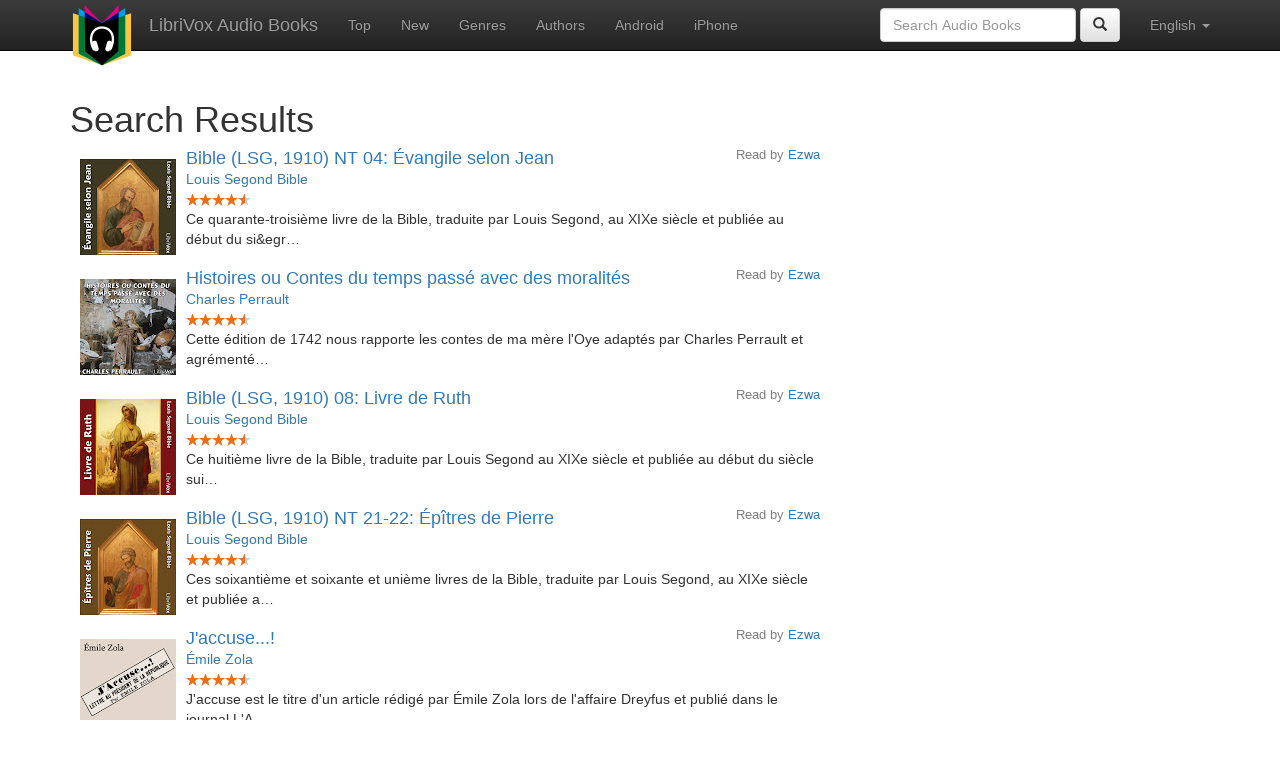

--- FILE ---
content_type: text/html;charset=utf-8
request_url: https://librivox.bookdesign.biz/search.jsp?search=reader%3AEzwa
body_size: 6237
content:









<!DOCTYPE html>
<html xmlns="http://www.w3.org/1999/xhtml" xmlns:fb="http://ogp.me/ns/fb#" xml:lang="en" lang="en">
<head>
<meta charset="utf-8" />
<meta http-equiv="X-UA-Compatible" content="IE=edge" />
<meta name="viewport" content="width=device-width, initial-scale=1" />
<link rel="stylesheet" href="https://maxcdn.bootstrapcdn.com/bootstrap/3.3.7/css/bootstrap.min.css" integrity="sha384-BVYiiSIFeK1dGmJRAkycuHAHRg32OmUcww7on3RYdg4Va+PmSTsz/K68vbdEjh4u" crossorigin="anonymous">
<link rel="stylesheet" href="https://maxcdn.bootstrapcdn.com/bootstrap/3.3.7/css/bootstrap-theme.min.css" integrity="sha384-rHyoN1iRsVXV4nD0JutlnGaslCJuC7uwjduW9SVrLvRYooPp2bWYgmgJQIXwl/Sp" crossorigin="anonymous">
<link href="/css/bd.css" rel="stylesheet">
<script src="https://ajax.googleapis.com/ajax/libs/jquery/1.11.3/jquery.min.js"></script>
<script src="https://maxcdn.bootstrapcdn.com/bootstrap/3.3.7/js/bootstrap.min.js" integrity="sha384-Tc5IQib027qvyjSMfHjOMaLkfuWVxZxUPnCJA7l2mCWNIpG9mGCD8wGNIcPD7Txa" crossorigin="anonymous"></script>
<script type="text/javascript" src="/js/detectAndroid.js" ></script>
<!-- Global site tag (gtag.js) - Google Analytics -->
<script async src="https://www.googletagmanager.com/gtag/js?id=G-L9MXBNBGHB"></script>
<script>
  window.dataLayer = window.dataLayer || [];
  function gtag(){dataLayer.push(arguments);}
  gtag('js', new Date());

  gtag('config', 'G-L9MXBNBGHB');
</script>
<title>reader:Ezwa- LibriVox Search</title>
</head>
<body>
    
<nav class="navbar navbar-inverse navbar-fixed-top">
  <div class="container">
    <div class="navbar-header">
      <button type="button" class="navbar-toggle collapsed" data-toggle="collapse" data-target="#navbar" aria-expanded="false" aria-controls="navbar">
        <span class="sr-only">Toggle navigation</span>
        <span class="icon-bar"></span>
        <span class="icon-bar"></span>
        <span class="icon-bar"></span>
      </button>
      <a class="navbar-brand" href="/" style="padding-top: 5px;">
        <img class="img-responsive" src="/images/ic_lv_64.png" alt="">
      </a>
      <a class="navbar-brand" href="/">
        LibriVox Audio Books
      </a>
    </div>
    <div id="navbar" class="navbar-collapse collapse">
      <ul class="nav navbar-nav">
        <li><a href="/search.jsp">Top</a></li>
        <li><a href="/search.jsp?sortby=recent">New</a></li>
        <li><a href="/genres.jsp">Genres</a></li>
        <li><a href="/authors.jsp">Authors</a></li>
        <li><a href="https://play.google.com/store/apps/details?id=app.librivox.android">Android</a></li>
        <li><a href="https://itunes.apple.com/us/app/librivox-audio-books/id596159212?mt=8">iPhone</a></li>
      </ul>
      <ul class="nav navbar-nav navbar-right">
        <li class="dropdown">
          <a href="#" class="dropdown-toggle" data-toggle="dropdown" role="button" aria-expanded="false">
            English <span class="caret"></span>
          </a>
          <ul class="dropdown-menu" role="menu">
            <li><a href="/search.jsp?search=reader%3AEzwa&language=English">English</a></li>
            <li><a href="/search.jsp?search=reader%3AEzwa&language=Spanish">Espa&ntilde;ol</a></li>
            <li><a href="/search.jsp?search=reader%3AEzwa&language=French">Fran&ccedil;ais</a></li>
            <li><a href="/search.jsp?search=reader%3AEzwa&language=German">Deutsch</a></li>
          </ul>
        </li>
      </ul>
      <form class="navbar-form navbar-right form-inline" role="search" action="/search.jsp" method="get">
        <div class="form-group">
          <input type="text" class="form-control" name="search" placeholder="Search Audio Books">
          
        </div>
        <button type="submit" class="btn btn-default"><span class="glyphicon glyphicon-search"></span></button>
      </form>
    </div><!--/.nav-collapse -->
  </div>
</nav>

        <!-- ##### Main Copy ##### -->

        <div id="main-copy"  class="container">
        <h1>Search Results</h1>
        
        <div class="row">
            <div class="col-md-8">
                
					<div style="min-height:120px;">
						<a href="/book/122"><img src="https://lh3.googleusercontent.com/ZJSB9ucPUHuUVW8VZdvNI5PMqZxvcpBTlYyyWmcWN2GeDlDjsaZhId37XkCtFw3pNuGUu9pXrgi012PQC7XagfsknYyxa59nTw=s96" style="float:left; padding:10px; margin:0px"></a>
						<h3 class="booklist-title">
							<a href="/book/122"> Bible (LSG, 1910) NT 04: Évangile selon Jean</a>
						</h3>
						<h4 class="reader">Read by <a href="/reader/Ezwa">Ezwa</a></h4>
						<br><h4 class="booklist-author"><a href="/author/Louis+Segond+Bible">Louis Segond Bible</a></h4><br>
                        
                        <img src="/images/star-full.png" height="12" width="13"><img src="/images/star-full.png" height="12" width="13"><img src="/images/star-full.png" height="12" width="13"><img src="/images/star-full.png" height="12" width="13"><img src="/images/star-half.png" height="12" width="13"><br>
                        Ce quarante-troisi&egrave;me livre de la Bible, traduite par Louis Segond, au XIXe si&egrave;cle et publi&eacute;e au d&eacute;but du si&egr…
                        </div>
                
					<div style="min-height:120px;">
						<a href="/book/131"><img src="https://lh3.googleusercontent.com/2JA92XwTugkxKjhaJJUEUqU0jj-Swz1iyo9rupzkCfGMlmuWZH1SmDYzJ3wqh-_Nslso2GE3UHMVNbHok6VqWlbc-w8mTDkJ=s96" style="float:left; padding:10px; margin:0px"></a>
						<h3 class="booklist-title">
							<a href="/book/131"> Histoires ou Contes du temps passé avec des moralités</a>
						</h3>
						<h4 class="reader">Read by <a href="/reader/Ezwa">Ezwa</a></h4>
						<br><h4 class="booklist-author"><a href="/author/Charles+Perrault">Charles Perrault</a></h4><br>
                        
                        <img src="/images/star-full.png" height="12" width="13"><img src="/images/star-full.png" height="12" width="13"><img src="/images/star-full.png" height="12" width="13"><img src="/images/star-full.png" height="12" width="13"><img src="/images/star-half.png" height="12" width="13"><br>
                        Cette &eacute;dition de 1742 nous rapporte les contes de ma m&egrave;re l'Oye adapt&eacute;s par Charles Perrault et agr&eacute;ment&eacute;…
                        </div>
                
					<div style="min-height:120px;">
						<a href="/book/596"><img src="https://lh3.googleusercontent.com/wISzLhkRH7FQr6tJ14f-7cIqQ22dSYLbqY5HgNK2ZDQME8EvCIAlNgikbBVomRC9SZRp-Lo21fT8XI9rwQhqVowXWSm7rbR3=s96" style="float:left; padding:10px; margin:0px"></a>
						<h3 class="booklist-title">
							<a href="/book/596"> Bible (LSG, 1910) 08: Livre de Ruth</a>
						</h3>
						<h4 class="reader">Read by <a href="/reader/Ezwa">Ezwa</a></h4>
						<br><h4 class="booklist-author"><a href="/author/Louis+Segond+Bible">Louis Segond Bible</a></h4><br>
                        
                        <img src="/images/star-full.png" height="12" width="13"><img src="/images/star-full.png" height="12" width="13"><img src="/images/star-full.png" height="12" width="13"><img src="/images/star-full.png" height="12" width="13"><img src="/images/star-half.png" height="12" width="13"><br>
                        Ce huiti&egrave;me livre de la Bible, traduite par Louis Segond au XIXe si&egrave;cle et publi&eacute;e au d&eacute;but du si&egrave;cle sui…
                        </div>
                
					<div style="min-height:120px;">
						<a href="/book/866"><img src="https://lh3.googleusercontent.com/vze_fgNT_bmMbS8M5WifHvY70RzxNlXpxey5MNMUZH62Svqfu3I9Sa4TPgVueItJh-06xGwJxAqTMotLowR2M5eC0VCg8OxR=s96" style="float:left; padding:10px; margin:0px"></a>
						<h3 class="booklist-title">
							<a href="/book/866"> Bible (LSG, 1910) NT 21-22: Épîtres de Pierre</a>
						</h3>
						<h4 class="reader">Read by <a href="/reader/Ezwa">Ezwa</a></h4>
						<br><h4 class="booklist-author"><a href="/author/Louis+Segond+Bible">Louis Segond Bible</a></h4><br>
                        
                        <img src="/images/star-full.png" height="12" width="13"><img src="/images/star-full.png" height="12" width="13"><img src="/images/star-full.png" height="12" width="13"><img src="/images/star-full.png" height="12" width="13"><img src="/images/star-half.png" height="12" width="13"><br>
                        Ces soixanti&egrave;me et soixante et uni&egrave;me livres de la Bible, traduite par Louis Segond, au XIXe si&egrave;cle et publi&eacute;e a…
                        </div>
                
					<div style="min-height:120px;">
						<a href="/book/878"><img src="https://lh3.googleusercontent.com/qGObVcIRxDRBM9uC8DSOT8ADP0uc3QAEyesVUHMsTcM5pGDY02CvReerdDkkJny1OMuN-RJt2H9FJw6ZiM_tT-ifQf0QMHgX0A=s96" style="float:left; padding:10px; margin:0px"></a>
						<h3 class="booklist-title">
							<a href="/book/878"> J'accuse...!</a>
						</h3>
						<h4 class="reader">Read by <a href="/reader/Ezwa">Ezwa</a></h4>
						<br><h4 class="booklist-author"><a href="/author/%C3%89mile+Zola">Émile Zola</a></h4><br>
                        
                        <img src="/images/star-full.png" height="12" width="13"><img src="/images/star-full.png" height="12" width="13"><img src="/images/star-full.png" height="12" width="13"><img src="/images/star-full.png" height="12" width="13"><img src="/images/star-half.png" height="12" width="13"><br>
                        J'accuse est le titre d'un article r&eacute;dig&eacute; par &Eacute;mile Zola lors de l'affaire Dreyfus et publi&eacute; dans le journal L'A…
                        </div>
                
					<div style="min-height:120px;">
						<a href="/book/1007"><img src="https://lh3.googleusercontent.com/Lfn_OWgHwWmyMriic993oibjV76rmuKpeyv69LMmHCtV9uWSJo570YrYjChM9LkkxUGpCeRP2JTDuRCIuDhY_BmQSj6fYdI=s96" style="float:left; padding:10px; margin:0px"></a>
						<h3 class="booklist-title">
							<a href="/book/1007"> Contes en vers</a>
						</h3>
						<h4 class="reader">Read by <a href="/reader/Ezwa">Ezwa</a></h4>
						<br><h4 class="booklist-author"><a href="/author/Charles+Perrault">Charles Perrault</a></h4><br>
                        
                        <img src="/images/star-full.png" height="12" width="13"><img src="/images/star-full.png" height="12" width="13"><img src="/images/star-full.png" height="12" width="13"><img src="/images/star-full.png" height="12" width="13"><img src="/images/star-half.png" height="12" width="13"><br>
                        J'aurais pu rendre mes Contes plus agr&eacute;ables en y m&ecirc;lant certaines choses un peu libres dont on a accoutum&eacute; de les &eacu…
                        </div>
                
					<div style="min-height:120px;">
						<a href="/book/1441"><img src="https://lh3.googleusercontent.com/vXgbo-E20LceLVS0JqqbXPcYiPPmI220qHKu0E6in4ek3r1DMETQiZ5Z3Wl9t3YXkwmAbePWf3MvaKHxTl9PIYhlInM3DEneXw=s96" style="float:left; padding:10px; margin:0px"></a>
						<h3 class="booklist-title">
							<a href="/book/1441"> Tartarin de Tarascon</a>
						</h3>
						<h4 class="reader">Read by <a href="/reader/Ezwa">Ezwa</a></h4>
						<br><h4 class="booklist-author"><a href="/author/Alphonse+Daudet">Alphonse Daudet</a></h4><br>
                        
                        <img src="/images/star-full.png" height="12" width="13"><img src="/images/star-full.png" height="12" width="13"><img src="/images/star-full.png" height="12" width="13"><img src="/images/star-full.png" height="12" width="13"><img src="/images/star-half.png" height="12" width="13"><br>
                        Qui n'a jamais entendu parler de Tartarin de Tarascon, le grand Tartarin, h&eacute;ros de Tarascon, chef des chasseurs de casquettes ?Alphon…
                        </div>
                
					<div style="min-height:120px;">
						<a href="/book/1454"><img src="https://lh3.googleusercontent.com/-3kGEZnXN5Wca-B4rYEd9bltmZ5U_WiipnH1Qvnmjo0zYrSpSECP9YwzZ7QwydJhORUSk1J7jCdEJ504iisG2aigr1FcovZZ=s96" style="float:left; padding:10px; margin:0px"></a>
						<h3 class="booklist-title">
							<a href="/book/1454"> Bible (LSG, 1910) 22: Le cantique des cantiques</a>
						</h3>
						<h4 class="reader">Read by <a href="/reader/Ezwa">Ezwa</a></h4>
						<br><h4 class="booklist-author"><a href="/author/Louis+Segond+Bible">Louis Segond Bible</a></h4><br>
                        
                        <img src="/images/star-full.png" height="12" width="13"><img src="/images/star-full.png" height="12" width="13"><img src="/images/star-full.png" height="12" width="13"><img src="/images/star-full.png" height="12" width="13"><img src="/images/star-half.png" height="12" width="13"><br>
                        Ce vingt-deuxi&egrave;me livre de la Bible, traduite par Louis Segond, au XIXe si&egrave;cle et publi&eacute;e au d&eacute;but du si&egrave;…
                        </div>
                
					<div style="min-height:120px;">
						<a href="/book/1558"><img src="https://lh3.googleusercontent.com/qG0nT1cM3jrKZ4Zl2wXH1qxpYlnOQeVK97fM0YO0sEJCFEKsAt2MrP88VVLhhBQzVHqdlbZhWRECynWIFcVjVbAZ5yRIAhkl=s96" style="float:left; padding:10px; margin:0px"></a>
						<h3 class="booklist-title">
							<a href="/book/1558"> La Comédie Humaine: La Femme de trente ans</a>
						</h3>
						<h4 class="reader">Read by <a href="/reader/Ezwa">Ezwa</a></h4>
						<br><h4 class="booklist-author"><a href="/author/Honor%C3%A9+de+Balzac">Honoré de Balzac</a></h4><br>
                        
                        <img src="/images/star-full.png" height="12" width="13"><img src="/images/star-full.png" height="12" width="13"><img src="/images/star-full.png" height="12" width="13"><img src="/images/star-full.png" height="12" width="13"><img src="/images/star-half.png" height="12" width="13"><br>
                        Malgr&eacute; l'avis de son p&egrave;re, Juliette &eacute;pouse l'homme dont elle est follement amoureuse, un colonel de Napol&eacute;on &ag…
                        </div>
                
					<div style="min-height:120px;">
						<a href="/book/1772"><img src="https://lh3.googleusercontent.com/SBbZVJ-5H9NJ3pihYBGdUxXKE1HL_To5OEYf-uQg8014oMLvq4D9OuFTsGCOqy_mfDDG9IXZLOowB_REcqhk9K7IYeAe_84f=s96" style="float:left; padding:10px; margin:0px"></a>
						<h3 class="booklist-title">
							<a href="/book/1772"> La Mare au diable</a>
						</h3>
						<h4 class="reader">Read by <a href="/reader/Ezwa">Ezwa</a></h4>
						<br><h4 class="booklist-author"><a href="/author/George+Sand">George Sand</a></h4><br>
                        
                        <img src="/images/star-full.png" height="12" width="13"><img src="/images/star-full.png" height="12" width="13"><img src="/images/star-full.png" height="12" width="13"><img src="/images/star-full.png" height="12" width="13"><img src="/images/star-half.png" height="12" width="13"><br>
                        Sur l'avis de son beau-p&egrave;re, malgr&eacute; sa r&eacute;ticence, le laboureur Germain, veuf de vingt-huit ans, va se rendre &agrave; F…
                        </div>
                
					<div style="min-height:120px;">
						<a href="/book/2193"><img src="https://lh3.googleusercontent.com/2tLitvAtCkadeTZpJ63h26zWqrgzQfXyg1eYDhs7CrG0jB7Zp_uqNHIcwvERPsK3XtiyrStSIsvsd6LOORxFW3_9C2qy8Bo=s96" style="float:left; padding:10px; margin:0px"></a>
						<h3 class="booklist-title">
							<a href="/book/2193"> Adresse à l'Assemblée nationale, pour l'abolition de la traite des Noirs</a>
						</h3>
						<h4 class="reader">Read by <a href="/reader/Ezwa">Ezwa</a></h4>
						<br><h4 class="booklist-author"><a href="/author/Soci%C3%A9t%C3%A9+Des+Amis+Des+Noirs">Société Des Amis Des Noirs</a>, <a href="/author/Soci%C3%A9t%C3%A9+Des+Amis+Des+Noirsandjacques+Pierre+Brissot+De+Warville">Société Des Amis Des Noirsandjacques Pierre Brissot De Warville</a> and <a href="/author/Soci%C3%A9t%C3%A9+Des+Amis+Des+Noirs+And++Jacques+Pierre+Brissot+De+Warville">Société Des Amis Des Noirs And  Jacques Pierre Brissot De Warville</a></h4><br>
                        
                        <img src="/images/star-full.png" height="12" width="13"><img src="/images/star-full.png" height="12" width="13"><img src="/images/star-full.png" height="12" width="13"><img src="/images/star-full.png" height="12" width="13"><img src="/images/star-half.png" height="12" width="13"><br>
                        La Soci&eacute;t&eacute; des Amis des Noirs est une association cr&eacute;&eacute;e le 19 f&eacute;vrier 1788 qui avait pour but l'abolition…
                        </div>
                
					<div style="min-height:120px;">
						<a href="/book/2205"><img src="https://lh3.googleusercontent.com/1-PiRdtTBa9M9n7sMHt25SRN2rjB1zEt6Fgkle7YMdWdGk6BmJ45AZQrf-ZpoXnSkDJihE9CfBjQkcroCxR1iUKzQTzBEJ1q=s96" style="float:left; padding:10px; margin:0px"></a>
						<h3 class="booklist-title">
							<a href="/book/2205"> Viviane</a>
						</h3>
						<h4 class="reader">Read by <a href="/reader/Ezwa">Ezwa</a></h4>
						<br><h4 class="booklist-author"><a href="/author/Paul+Duval">Paul Duval</a></h4><br>
                        
                        <img src="/images/star-full.png" height="12" width="13"><img src="/images/star-full.png" height="12" width="13"><img src="/images/star-full.png" height="12" width="13"><img src="/images/star-full.png" height="12" width="13"><img src="/images/star-empty.png" height="12" width="13"><br>
                        &laquo; Comment, Viviane, la fille onduleuse aux crins d'or, courtisane galloise experte en f&eacute;lonie, des douze preux d'Arthur ayant &…
                        </div>
                
					<div style="min-height:120px;">
						<a href="/book/2239"><img src="https://lh3.googleusercontent.com/mI68fxhMcqqMz27pFmpb_zwoiFbRkVQWfhA1zzpzYZMqyba35fXmIR4BGh--cOnk-ByXoUf8dAjW6fur7_mqgZcMyeKFIUthBA=s96" style="float:left; padding:10px; margin:0px"></a>
						<h3 class="booklist-title">
							<a href="/book/2239"> Pélerinage d'un nommé Chrétien, Le : écrit sous l'allégorie d'un songe</a>
						</h3>
						<h4 class="reader">Read by <a href="/reader/Ezwa">Ezwa</a></h4>
						<br><h4 class="booklist-author"><a href="/author/John+Bunyan">John Bunyan</a></h4><br>
                        
                        <img src="/images/star-full.png" height="12" width="13"><img src="/images/star-full.png" height="12" width="13"><img src="/images/star-full.png" height="12" width="13"><img src="/images/star-full.png" height="12" width="13"><img src="/images/star-full.png" height="12" width="13"><br>
                        &laquo; Le p&eacute;lerinage d'un nomm&eacute; Chr&eacute;tien &raquo; est un roman all&eacute;gorique de John Bunyan, publi&eacute; en 1678…
                        </div>
                
					<div style="min-height:120px;">
						<a href="/book/2275"><img src="https://lh3.googleusercontent.com/-4s5jnn-jHqN32NJJBUb-X70h0k1LqTq2ipiywlZPtMISQGvDVClgnFFbzMqRezE5BpqytVDxaG9CP8pXvAAGXoBLmlFIBNF=s96" style="float:left; padding:10px; margin:0px"></a>
						<h3 class="booklist-title">
							<a href="/book/2275"> Les Mille et une fadaises</a>
						</h3>
						<h4 class="reader">Read by <a href="/reader/Ezwa">Ezwa</a></h4>
						<br><h4 class="booklist-author"><a href="/author/Jacques+Cazotte">Jacques Cazotte</a></h4><br>
                        
                        <img src="/images/star-full.png" height="12" width="13"><img src="/images/star-full.png" height="12" width="13"><img src="/images/star-full.png" height="12" width="13"><img src="/images/star-full.png" height="12" width="13"><img src="/images/star-half.png" height="12" width="13"><br>
                        De retour de sa campagne, la Baronne de ... va voir la Marquise de ..., qui n'a plus ferm&eacute; l'oeil depuis quinze jours. Qu'est-ce qui …
                        </div>
                
					<div style="min-height:120px;">
						<a href="/book/2301"><img src="https://lh3.googleusercontent.com/qJ1phXKuaO7HAAbjp8voX0ZTbEPvv6yk2fopDAGcIFfpUBFjQAs4FRlrANJ6XW4A9S7MiQvKaMXsr8qsXWj4LK-9BCUTPKua=s96" style="float:left; padding:10px; margin:0px"></a>
						<h3 class="booklist-title">
							<a href="/book/2301"> Nous deux</a>
						</h3>
						<h4 class="reader">Read by <a href="/reader/Ezwa">Ezwa</a></h4>
						<br><h4 class="booklist-author"><a href="/author/Paul+Bilhaud">Paul Bilhaud</a></h4><br>
                        
                        <img src="/images/star-full.png" height="12" width="13"><img src="/images/star-full.png" height="12" width="13"><img src="/images/star-full.png" height="12" width="13"><img src="/images/star-full.png" height="12" width="13"><img src="/images/star-half.png" height="12" width="13"><br>
                        &laquo; Riquette et Riquet s'aiment, c'est l&agrave; l'important. Que voudriez-vous savoir de plus ? Comment ils se sont connus ? O&ugrave; …
                        </div>
                
					<div style="min-height:120px;">
						<a href="/book/2339"><img src="https://lh3.googleusercontent.com/slxxTP6U5w4f_6PGGqjoRFnaTDBl9jVkKrtzc9ysghC3wVX7wfENe0y8NfzBjvyEWdy7AZ_nA3TcvISg1IyM37_tHy809QUyXQ=s96" style="float:left; padding:10px; margin:0px"></a>
						<h3 class="booklist-title">
							<a href="/book/2339"> Kéraban-le-têtu</a>
						</h3>
						<h4 class="reader">Read by <a href="/reader/Ezwa">Ezwa</a></h4>
						<br><h4 class="booklist-author"><a href="/author/Jules+Verne">Jules Verne</a></h4><br>
                        
                        <img src="/images/star-full.png" height="12" width="13"><img src="/images/star-full.png" height="12" width="13"><img src="/images/star-full.png" height="12" width="13"><img src="/images/star-full.png" height="12" width="13"><img src="/images/star-half.png" height="12" width="13"><br>
                        K&eacute;raban-le-T&ecirc;tu est un roman de Jules Verne paru en 1883, d&eacute;crivant les tribulations d'un vendeur de tabac turc (K&eacut…
                        </div>
                
					<div style="min-height:120px;">
						<a href="/book/2411"><img src="https://lh3.googleusercontent.com/Dr1uKrPpC5Gl5CEojGwtkcDjO3YgmTCFV7UzRV725jZqUPZ69kSibYc_HyeaX5tlEH5unl6nbCEbP2nbN20W9d7fNAhxgt6OFA=s96" style="float:left; padding:10px; margin:0px"></a>
						<h3 class="booklist-title">
							<a href="/book/2411"> Nouveaux contes de fées pour les petits enfants</a>
						</h3>
						<h4 class="reader">Read by <a href="/reader/Ezwa">Ezwa</a></h4>
						<br><h4 class="booklist-author"><a href="/author/Sophie%2C+Comtesse+De+S%C3%A9gur">Sophie, Comtesse De Ségur</a></h4><br>
                        
                        <img src="/images/star-full.png" height="12" width="13"><img src="/images/star-full.png" height="12" width="13"><img src="/images/star-full.png" height="12" width="13"><img src="/images/star-full.png" height="12" width="13"><img src="/images/star-full.png" height="12" width="13"><br>
                        La Comtesse de S&eacute;gur nous livre ici quelques r&eacute;cits qui avaient tant amus&eacute;s ses petites-filles. L'on y d&eacute;couvre …
                        </div>
                
					<div style="min-height:120px;">
						<a href="/book/2621"><img src="https://lh3.googleusercontent.com/dAKVkBgy5ln2XQADZ8wyyxBum-h69s4mk9fFD27ujxPu6Fc6RBcf21cv1FS_X_hSoPBPkaSa8IQPZD2LLDfQZIlm-U2J265I=s96" style="float:left; padding:10px; margin:0px"></a>
						<h3 class="booklist-title">
							<a href="/book/2621"> Monsieur Lecoq</a>
						</h3>
						<h4 class="reader">Read by <a href="/reader/Ezwa">Ezwa</a></h4>
						<br><h4 class="booklist-author"><a href="/author/%C3%89mile+Gaboriau">Émile Gaboriau</a></h4><br>
                        
                        <img src="/images/star-full.png" height="12" width="13"><img src="/images/star-full.png" height="12" width="13"><img src="/images/star-full.png" height="12" width="13"><img src="/images/star-full.png" height="12" width="13"><img src="/images/star-half.png" height="12" width="13"><br>
                        Ce roman policier, historique et d'amour, men&eacute; de main de ma&icirc;tre, en passionnera plus d'un :Vers onze heures du soir, le dimanc…
                        </div>
                
					<div style="min-height:120px;">
						<a href="/book/2790"><img src="https://lh3.googleusercontent.com/t7bdRwWxd90-2ueI1qBvFcYLTFaanZHzthUHNf8XRKK6GLhuKHmRB6D-1yDjZL_I9w1_NkFiGyhTVpU6iozqtDY2HOmrUMQbbQ=s96" style="float:left; padding:10px; margin:0px"></a>
						<h3 class="booklist-title">
							<a href="/book/2790"> Physiologie du jour de l'an</a>
						</h3>
						<h4 class="reader">Read by <a href="/reader/Ezwa">Ezwa</a></h4>
						<br><h4 class="booklist-author"><a href="/author/Louis+Couailhac">Louis Couailhac</a></h4><br>
                        
                        <img src="/images/star-full.png" height="12" width="13"><img src="/images/star-full.png" height="12" width="13"><img src="/images/star-full.png" height="12" width="13"><img src="/images/star-full.png" height="12" width="13"><img src="/images/star-empty.png" height="12" width="13"><br>
                        Premier de l'an, jour si triste pour les uns, si beau pour les autres, je vais essayer d'esquisser ta physionomie ; et je te traiterai aussi…
                        </div>
                
					<div style="min-height:120px;">
						<a href="/book/2791"><img src="https://lh3.googleusercontent.com/nmDQcLLUF3N1jGMhE9GEnydj2o21p04k1_bz1yGM0ev5C72A8eJWWUW9Fe4Ilexv-ZWXQ2iUVz9KzOcBIe6hFt3fWBDvNAURwA=s96" style="float:left; padding:10px; margin:0px"></a>
						<h3 class="booklist-title">
							<a href="/book/2791"> Poèmes et Poésies</a>
						</h3>
						<h4 class="reader">Read by <a href="/reader/Ezwa">Ezwa</a></h4>
						<br><h4 class="booklist-author"><a href="/author/Charles+Marie+Ren%C3%A9+Leconte+De+Lisle">Charles Marie René Leconte De Lisle</a></h4><br>
                        
                        <img src="/images/star-full.png" height="12" width="13"><img src="/images/star-full.png" height="12" width="13"><img src="/images/star-full.png" height="12" width="13"><img src="/images/star-full.png" height="12" width="13"><img src="/images/star-empty.png" height="12" width="13"><br>
                        Leconte de Lisle est n&eacute; &agrave; l'&Icirc;le de Bourbon. C'est l&agrave; que ses yeux d'enfant se sont emplis des couleurs et des for…
                        </div>
                
                <form method="get" action="/search.jsp"
                    style='margin: 1em; padding: 1em'>
                    <div>
                        <input type="text" name="search"
                            value="reader:Ezwa" placeholder="Search books..." />
                        
                        <input type="submit" value="Search" />
                    </div>
                </form>
                
    <div id="pages">
        <p>
        
        1
        
            <a href="/search.jsp?search=reader%3AEzwa&offset=20">2</a>
            
            <a href="/search.jsp?search=reader%3AEzwa&offset=40">3</a>
            
            <a href="/search.jsp?search=reader%3AEzwa&offset=60">4</a>
            
            <a href="/search.jsp?search=reader%3AEzwa&offset=80">5</a>
            
            <a href="/search.jsp?search=reader%3AEzwa&offset=100">6</a>
            
            <a href="/search.jsp?search=reader%3AEzwa&offset=20">></a>
            
        </p>
    </div>
    
            </div>
        </div>
        

<div id="footer">
    <center>
        <a href="https://www.bookdesign.biz" title="BookDesign">BookDesign</a> |
        <a href="mailto:support@bookdesign.biz?Subject=Question%20from%20website">Contact Us</a> |
        <a href="https://www.bookdesign.biz/librivox/privacy-policy">Privacy Policy</a>
    </center>
</div>
	</div>
          <script async src="https://pagead2.googlesyndication.com/pagead/js/adsbygoogle.js?client=ca-pub-7488255503396243"
               crossorigin="anonymous"></script> 
</body>
</html>


--- FILE ---
content_type: text/html; charset=utf-8
request_url: https://www.google.com/recaptcha/api2/aframe
body_size: 257
content:
<!DOCTYPE HTML><html><head><meta http-equiv="content-type" content="text/html; charset=UTF-8"></head><body><script nonce="UllysSpAGXbwko_amSp8GA">/** Anti-fraud and anti-abuse applications only. See google.com/recaptcha */ try{var clients={'sodar':'https://pagead2.googlesyndication.com/pagead/sodar?'};window.addEventListener("message",function(a){try{if(a.source===window.parent){var b=JSON.parse(a.data);var c=clients[b['id']];if(c){var d=document.createElement('img');d.src=c+b['params']+'&rc='+(localStorage.getItem("rc::a")?sessionStorage.getItem("rc::b"):"");window.document.body.appendChild(d);sessionStorage.setItem("rc::e",parseInt(sessionStorage.getItem("rc::e")||0)+1);localStorage.setItem("rc::h",'1768709993696');}}}catch(b){}});window.parent.postMessage("_grecaptcha_ready", "*");}catch(b){}</script></body></html>